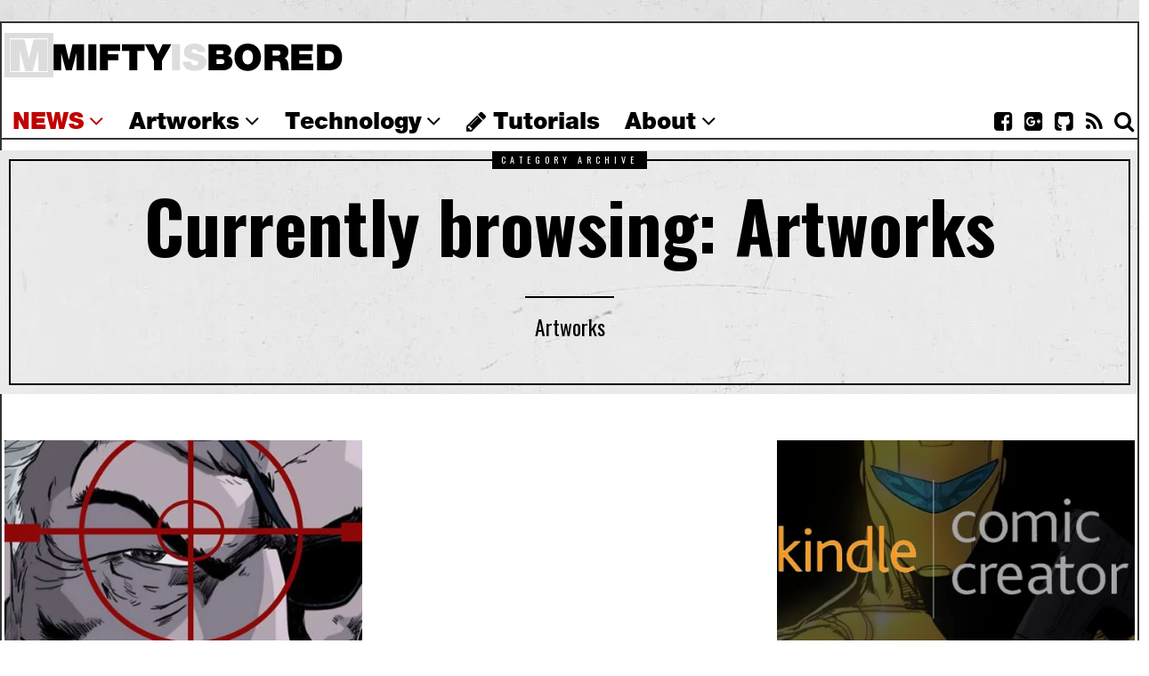

--- FILE ---
content_type: text/html; charset=UTF-8
request_url: https://miftyisbored.com/category/artworks/
body_size: 14413
content:
<!DOCTYPE html>
<html lang="en-US">
   <head>
      <meta charset="UTF-8">
      <meta name="viewport" content="width=device-width, initial-scale=1.0">
      <link rel="profile" href="https://gmpg.org/xfn/11">
      <link rel="pingback" href="https://miftyisbored.com/xmlrpc.php" />
      <!--[if lt IE 9]>
      <script src="js/html5.js"></script>
      <![endif]-->
      <script>(function(){document.documentElement.className='js'})();</script>
      <title>Artworks Archives - Mifty is Bored</title>
      <!-- HEAD START -->
      <meta name='robots' content='index, follow, max-image-preview:large, max-snippet:-1, max-video-preview:-1' />
	<style>img:is([sizes="auto" i], [sizes^="auto," i]) { contain-intrinsic-size: 3000px 1500px }</style>
	
	<!-- This site is optimized with the Yoast SEO plugin v25.8 - https://yoast.com/wordpress/plugins/seo/ -->
	<title>Artworks Archives - Mifty is Bored</title>
	<link rel="canonical" href="https://miftyisbored.com/category/artworks/" />
	<link rel="next" href="https://miftyisbored.com/category/artworks/page/2/" />
	<meta property="og:locale" content="en_US" />
	<meta property="og:type" content="article" />
	<meta property="og:title" content="Artworks Archives - Mifty is Bored" />
	<meta property="og:description" content="Artworks" />
	<meta property="og:url" content="https://miftyisbored.com/category/artworks/" />
	<meta property="og:site_name" content="Mifty is Bored" />
	<script type="application/ld+json" class="yoast-schema-graph">{"@context":"https://schema.org","@graph":[{"@type":"CollectionPage","@id":"https://miftyisbored.com/category/artworks/","url":"https://miftyisbored.com/category/artworks/","name":"Artworks Archives - Mifty is Bored","isPartOf":{"@id":"https://miftyisbored.com/#website"},"primaryImageOfPage":{"@id":"https://miftyisbored.com/category/artworks/#primaryimage"},"image":{"@id":"https://miftyisbored.com/category/artworks/#primaryimage"},"thumbnailUrl":"https://miftyisbored.com/wp-content/uploads/nick-fury-rogue-agent-series-cover-art-preview.jpg","breadcrumb":{"@id":"https://miftyisbored.com/category/artworks/#breadcrumb"},"inLanguage":"en-US"},{"@type":"ImageObject","inLanguage":"en-US","@id":"https://miftyisbored.com/category/artworks/#primaryimage","url":"https://miftyisbored.com/wp-content/uploads/nick-fury-rogue-agent-series-cover-art-preview.jpg","contentUrl":"https://miftyisbored.com/wp-content/uploads/nick-fury-rogue-agent-series-cover-art-preview.jpg","width":900,"height":450},{"@type":"BreadcrumbList","@id":"https://miftyisbored.com/category/artworks/#breadcrumb","itemListElement":[{"@type":"ListItem","position":1,"name":"Home","item":"https://miftyisbored.com/"},{"@type":"ListItem","position":2,"name":"Artworks"}]},{"@type":"WebSite","@id":"https://miftyisbored.com/#website","url":"https://miftyisbored.com/","name":"Mifty is Bored","description":"An Awesome page of Awesomeness","potentialAction":[{"@type":"SearchAction","target":{"@type":"EntryPoint","urlTemplate":"https://miftyisbored.com/?s={search_term_string}"},"query-input":{"@type":"PropertyValueSpecification","valueRequired":true,"valueName":"search_term_string"}}],"inLanguage":"en-US"}]}</script>
	<!-- / Yoast SEO plugin. -->


<link rel="alternate" type="application/rss+xml" title="Mifty is Bored &raquo; Artworks Category Feed" href="https://miftyisbored.com/category/artworks/feed/" />
<script type="text/javascript">
/* <![CDATA[ */
window._wpemojiSettings = {"baseUrl":"https:\/\/s.w.org\/images\/core\/emoji\/16.0.1\/72x72\/","ext":".png","svgUrl":"https:\/\/s.w.org\/images\/core\/emoji\/16.0.1\/svg\/","svgExt":".svg","source":{"concatemoji":"https:\/\/miftyisbored.com\/wp-includes\/js\/wp-emoji-release.min.js?ver=6.8.3"}};
/*! This file is auto-generated */
!function(s,n){var o,i,e;function c(e){try{var t={supportTests:e,timestamp:(new Date).valueOf()};sessionStorage.setItem(o,JSON.stringify(t))}catch(e){}}function p(e,t,n){e.clearRect(0,0,e.canvas.width,e.canvas.height),e.fillText(t,0,0);var t=new Uint32Array(e.getImageData(0,0,e.canvas.width,e.canvas.height).data),a=(e.clearRect(0,0,e.canvas.width,e.canvas.height),e.fillText(n,0,0),new Uint32Array(e.getImageData(0,0,e.canvas.width,e.canvas.height).data));return t.every(function(e,t){return e===a[t]})}function u(e,t){e.clearRect(0,0,e.canvas.width,e.canvas.height),e.fillText(t,0,0);for(var n=e.getImageData(16,16,1,1),a=0;a<n.data.length;a++)if(0!==n.data[a])return!1;return!0}function f(e,t,n,a){switch(t){case"flag":return n(e,"\ud83c\udff3\ufe0f\u200d\u26a7\ufe0f","\ud83c\udff3\ufe0f\u200b\u26a7\ufe0f")?!1:!n(e,"\ud83c\udde8\ud83c\uddf6","\ud83c\udde8\u200b\ud83c\uddf6")&&!n(e,"\ud83c\udff4\udb40\udc67\udb40\udc62\udb40\udc65\udb40\udc6e\udb40\udc67\udb40\udc7f","\ud83c\udff4\u200b\udb40\udc67\u200b\udb40\udc62\u200b\udb40\udc65\u200b\udb40\udc6e\u200b\udb40\udc67\u200b\udb40\udc7f");case"emoji":return!a(e,"\ud83e\udedf")}return!1}function g(e,t,n,a){var r="undefined"!=typeof WorkerGlobalScope&&self instanceof WorkerGlobalScope?new OffscreenCanvas(300,150):s.createElement("canvas"),o=r.getContext("2d",{willReadFrequently:!0}),i=(o.textBaseline="top",o.font="600 32px Arial",{});return e.forEach(function(e){i[e]=t(o,e,n,a)}),i}function t(e){var t=s.createElement("script");t.src=e,t.defer=!0,s.head.appendChild(t)}"undefined"!=typeof Promise&&(o="wpEmojiSettingsSupports",i=["flag","emoji"],n.supports={everything:!0,everythingExceptFlag:!0},e=new Promise(function(e){s.addEventListener("DOMContentLoaded",e,{once:!0})}),new Promise(function(t){var n=function(){try{var e=JSON.parse(sessionStorage.getItem(o));if("object"==typeof e&&"number"==typeof e.timestamp&&(new Date).valueOf()<e.timestamp+604800&&"object"==typeof e.supportTests)return e.supportTests}catch(e){}return null}();if(!n){if("undefined"!=typeof Worker&&"undefined"!=typeof OffscreenCanvas&&"undefined"!=typeof URL&&URL.createObjectURL&&"undefined"!=typeof Blob)try{var e="postMessage("+g.toString()+"("+[JSON.stringify(i),f.toString(),p.toString(),u.toString()].join(",")+"));",a=new Blob([e],{type:"text/javascript"}),r=new Worker(URL.createObjectURL(a),{name:"wpTestEmojiSupports"});return void(r.onmessage=function(e){c(n=e.data),r.terminate(),t(n)})}catch(e){}c(n=g(i,f,p,u))}t(n)}).then(function(e){for(var t in e)n.supports[t]=e[t],n.supports.everything=n.supports.everything&&n.supports[t],"flag"!==t&&(n.supports.everythingExceptFlag=n.supports.everythingExceptFlag&&n.supports[t]);n.supports.everythingExceptFlag=n.supports.everythingExceptFlag&&!n.supports.flag,n.DOMReady=!1,n.readyCallback=function(){n.DOMReady=!0}}).then(function(){return e}).then(function(){var e;n.supports.everything||(n.readyCallback(),(e=n.source||{}).concatemoji?t(e.concatemoji):e.wpemoji&&e.twemoji&&(t(e.twemoji),t(e.wpemoji)))}))}((window,document),window._wpemojiSettings);
/* ]]> */
</script>
<style id='wp-emoji-styles-inline-css' type='text/css'>

	img.wp-smiley, img.emoji {
		display: inline !important;
		border: none !important;
		box-shadow: none !important;
		height: 1em !important;
		width: 1em !important;
		margin: 0 0.07em !important;
		vertical-align: -0.1em !important;
		background: none !important;
		padding: 0 !important;
	}
</style>
<link rel='stylesheet' id='wp-block-library-css' href='https://miftyisbored.com/wp-includes/css/dist/block-library/style.min.css?ver=6.8.3' type='text/css' media='all' />
<style id='classic-theme-styles-inline-css' type='text/css'>
/*! This file is auto-generated */
.wp-block-button__link{color:#fff;background-color:#32373c;border-radius:9999px;box-shadow:none;text-decoration:none;padding:calc(.667em + 2px) calc(1.333em + 2px);font-size:1.125em}.wp-block-file__button{background:#32373c;color:#fff;text-decoration:none}
</style>
<style id='global-styles-inline-css' type='text/css'>
:root{--wp--preset--aspect-ratio--square: 1;--wp--preset--aspect-ratio--4-3: 4/3;--wp--preset--aspect-ratio--3-4: 3/4;--wp--preset--aspect-ratio--3-2: 3/2;--wp--preset--aspect-ratio--2-3: 2/3;--wp--preset--aspect-ratio--16-9: 16/9;--wp--preset--aspect-ratio--9-16: 9/16;--wp--preset--color--black: #000000;--wp--preset--color--cyan-bluish-gray: #abb8c3;--wp--preset--color--white: #ffffff;--wp--preset--color--pale-pink: #f78da7;--wp--preset--color--vivid-red: #cf2e2e;--wp--preset--color--luminous-vivid-orange: #ff6900;--wp--preset--color--luminous-vivid-amber: #fcb900;--wp--preset--color--light-green-cyan: #7bdcb5;--wp--preset--color--vivid-green-cyan: #00d084;--wp--preset--color--pale-cyan-blue: #8ed1fc;--wp--preset--color--vivid-cyan-blue: #0693e3;--wp--preset--color--vivid-purple: #9b51e0;--wp--preset--gradient--vivid-cyan-blue-to-vivid-purple: linear-gradient(135deg,rgba(6,147,227,1) 0%,rgb(155,81,224) 100%);--wp--preset--gradient--light-green-cyan-to-vivid-green-cyan: linear-gradient(135deg,rgb(122,220,180) 0%,rgb(0,208,130) 100%);--wp--preset--gradient--luminous-vivid-amber-to-luminous-vivid-orange: linear-gradient(135deg,rgba(252,185,0,1) 0%,rgba(255,105,0,1) 100%);--wp--preset--gradient--luminous-vivid-orange-to-vivid-red: linear-gradient(135deg,rgba(255,105,0,1) 0%,rgb(207,46,46) 100%);--wp--preset--gradient--very-light-gray-to-cyan-bluish-gray: linear-gradient(135deg,rgb(238,238,238) 0%,rgb(169,184,195) 100%);--wp--preset--gradient--cool-to-warm-spectrum: linear-gradient(135deg,rgb(74,234,220) 0%,rgb(151,120,209) 20%,rgb(207,42,186) 40%,rgb(238,44,130) 60%,rgb(251,105,98) 80%,rgb(254,248,76) 100%);--wp--preset--gradient--blush-light-purple: linear-gradient(135deg,rgb(255,206,236) 0%,rgb(152,150,240) 100%);--wp--preset--gradient--blush-bordeaux: linear-gradient(135deg,rgb(254,205,165) 0%,rgb(254,45,45) 50%,rgb(107,0,62) 100%);--wp--preset--gradient--luminous-dusk: linear-gradient(135deg,rgb(255,203,112) 0%,rgb(199,81,192) 50%,rgb(65,88,208) 100%);--wp--preset--gradient--pale-ocean: linear-gradient(135deg,rgb(255,245,203) 0%,rgb(182,227,212) 50%,rgb(51,167,181) 100%);--wp--preset--gradient--electric-grass: linear-gradient(135deg,rgb(202,248,128) 0%,rgb(113,206,126) 100%);--wp--preset--gradient--midnight: linear-gradient(135deg,rgb(2,3,129) 0%,rgb(40,116,252) 100%);--wp--preset--font-size--small: 13px;--wp--preset--font-size--medium: 20px;--wp--preset--font-size--large: 36px;--wp--preset--font-size--x-large: 42px;--wp--preset--spacing--20: 0.44rem;--wp--preset--spacing--30: 0.67rem;--wp--preset--spacing--40: 1rem;--wp--preset--spacing--50: 1.5rem;--wp--preset--spacing--60: 2.25rem;--wp--preset--spacing--70: 3.38rem;--wp--preset--spacing--80: 5.06rem;--wp--preset--shadow--natural: 6px 6px 9px rgba(0, 0, 0, 0.2);--wp--preset--shadow--deep: 12px 12px 50px rgba(0, 0, 0, 0.4);--wp--preset--shadow--sharp: 6px 6px 0px rgba(0, 0, 0, 0.2);--wp--preset--shadow--outlined: 6px 6px 0px -3px rgba(255, 255, 255, 1), 6px 6px rgba(0, 0, 0, 1);--wp--preset--shadow--crisp: 6px 6px 0px rgba(0, 0, 0, 1);}:where(.is-layout-flex){gap: 0.5em;}:where(.is-layout-grid){gap: 0.5em;}body .is-layout-flex{display: flex;}.is-layout-flex{flex-wrap: wrap;align-items: center;}.is-layout-flex > :is(*, div){margin: 0;}body .is-layout-grid{display: grid;}.is-layout-grid > :is(*, div){margin: 0;}:where(.wp-block-columns.is-layout-flex){gap: 2em;}:where(.wp-block-columns.is-layout-grid){gap: 2em;}:where(.wp-block-post-template.is-layout-flex){gap: 1.25em;}:where(.wp-block-post-template.is-layout-grid){gap: 1.25em;}.has-black-color{color: var(--wp--preset--color--black) !important;}.has-cyan-bluish-gray-color{color: var(--wp--preset--color--cyan-bluish-gray) !important;}.has-white-color{color: var(--wp--preset--color--white) !important;}.has-pale-pink-color{color: var(--wp--preset--color--pale-pink) !important;}.has-vivid-red-color{color: var(--wp--preset--color--vivid-red) !important;}.has-luminous-vivid-orange-color{color: var(--wp--preset--color--luminous-vivid-orange) !important;}.has-luminous-vivid-amber-color{color: var(--wp--preset--color--luminous-vivid-amber) !important;}.has-light-green-cyan-color{color: var(--wp--preset--color--light-green-cyan) !important;}.has-vivid-green-cyan-color{color: var(--wp--preset--color--vivid-green-cyan) !important;}.has-pale-cyan-blue-color{color: var(--wp--preset--color--pale-cyan-blue) !important;}.has-vivid-cyan-blue-color{color: var(--wp--preset--color--vivid-cyan-blue) !important;}.has-vivid-purple-color{color: var(--wp--preset--color--vivid-purple) !important;}.has-black-background-color{background-color: var(--wp--preset--color--black) !important;}.has-cyan-bluish-gray-background-color{background-color: var(--wp--preset--color--cyan-bluish-gray) !important;}.has-white-background-color{background-color: var(--wp--preset--color--white) !important;}.has-pale-pink-background-color{background-color: var(--wp--preset--color--pale-pink) !important;}.has-vivid-red-background-color{background-color: var(--wp--preset--color--vivid-red) !important;}.has-luminous-vivid-orange-background-color{background-color: var(--wp--preset--color--luminous-vivid-orange) !important;}.has-luminous-vivid-amber-background-color{background-color: var(--wp--preset--color--luminous-vivid-amber) !important;}.has-light-green-cyan-background-color{background-color: var(--wp--preset--color--light-green-cyan) !important;}.has-vivid-green-cyan-background-color{background-color: var(--wp--preset--color--vivid-green-cyan) !important;}.has-pale-cyan-blue-background-color{background-color: var(--wp--preset--color--pale-cyan-blue) !important;}.has-vivid-cyan-blue-background-color{background-color: var(--wp--preset--color--vivid-cyan-blue) !important;}.has-vivid-purple-background-color{background-color: var(--wp--preset--color--vivid-purple) !important;}.has-black-border-color{border-color: var(--wp--preset--color--black) !important;}.has-cyan-bluish-gray-border-color{border-color: var(--wp--preset--color--cyan-bluish-gray) !important;}.has-white-border-color{border-color: var(--wp--preset--color--white) !important;}.has-pale-pink-border-color{border-color: var(--wp--preset--color--pale-pink) !important;}.has-vivid-red-border-color{border-color: var(--wp--preset--color--vivid-red) !important;}.has-luminous-vivid-orange-border-color{border-color: var(--wp--preset--color--luminous-vivid-orange) !important;}.has-luminous-vivid-amber-border-color{border-color: var(--wp--preset--color--luminous-vivid-amber) !important;}.has-light-green-cyan-border-color{border-color: var(--wp--preset--color--light-green-cyan) !important;}.has-vivid-green-cyan-border-color{border-color: var(--wp--preset--color--vivid-green-cyan) !important;}.has-pale-cyan-blue-border-color{border-color: var(--wp--preset--color--pale-cyan-blue) !important;}.has-vivid-cyan-blue-border-color{border-color: var(--wp--preset--color--vivid-cyan-blue) !important;}.has-vivid-purple-border-color{border-color: var(--wp--preset--color--vivid-purple) !important;}.has-vivid-cyan-blue-to-vivid-purple-gradient-background{background: var(--wp--preset--gradient--vivid-cyan-blue-to-vivid-purple) !important;}.has-light-green-cyan-to-vivid-green-cyan-gradient-background{background: var(--wp--preset--gradient--light-green-cyan-to-vivid-green-cyan) !important;}.has-luminous-vivid-amber-to-luminous-vivid-orange-gradient-background{background: var(--wp--preset--gradient--luminous-vivid-amber-to-luminous-vivid-orange) !important;}.has-luminous-vivid-orange-to-vivid-red-gradient-background{background: var(--wp--preset--gradient--luminous-vivid-orange-to-vivid-red) !important;}.has-very-light-gray-to-cyan-bluish-gray-gradient-background{background: var(--wp--preset--gradient--very-light-gray-to-cyan-bluish-gray) !important;}.has-cool-to-warm-spectrum-gradient-background{background: var(--wp--preset--gradient--cool-to-warm-spectrum) !important;}.has-blush-light-purple-gradient-background{background: var(--wp--preset--gradient--blush-light-purple) !important;}.has-blush-bordeaux-gradient-background{background: var(--wp--preset--gradient--blush-bordeaux) !important;}.has-luminous-dusk-gradient-background{background: var(--wp--preset--gradient--luminous-dusk) !important;}.has-pale-ocean-gradient-background{background: var(--wp--preset--gradient--pale-ocean) !important;}.has-electric-grass-gradient-background{background: var(--wp--preset--gradient--electric-grass) !important;}.has-midnight-gradient-background{background: var(--wp--preset--gradient--midnight) !important;}.has-small-font-size{font-size: var(--wp--preset--font-size--small) !important;}.has-medium-font-size{font-size: var(--wp--preset--font-size--medium) !important;}.has-large-font-size{font-size: var(--wp--preset--font-size--large) !important;}.has-x-large-font-size{font-size: var(--wp--preset--font-size--x-large) !important;}
:where(.wp-block-post-template.is-layout-flex){gap: 1.25em;}:where(.wp-block-post-template.is-layout-grid){gap: 1.25em;}
:where(.wp-block-columns.is-layout-flex){gap: 2em;}:where(.wp-block-columns.is-layout-grid){gap: 2em;}
:root :where(.wp-block-pullquote){font-size: 1.5em;line-height: 1.6;}
</style>
<link rel='stylesheet' id='contact-form-7-css' href='https://miftyisbored.com/wp-content/plugins/contact-form-7/includes/css/styles.css?ver=6.1.1' type='text/css' media='all' />
<link rel='stylesheet' id='ye_dynamic-css' href='https://miftyisbored.com/wp-content/plugins/youtube-embed/css/main.min.css?ver=5.4' type='text/css' media='all' />
<script type="text/javascript" src="https://miftyisbored.com/wp-includes/js/jquery/jquery.min.js?ver=3.7.1" id="jquery-core-js"></script>
<script type="text/javascript" src="https://miftyisbored.com/wp-includes/js/jquery/jquery-migrate.min.js?ver=3.4.1" id="jquery-migrate-js"></script>
<link rel="https://api.w.org/" href="https://miftyisbored.com/wp-json/" /><link rel="alternate" title="JSON" type="application/json" href="https://miftyisbored.com/wp-json/wp/v2/categories/3" /><link rel="EditURI" type="application/rsd+xml" title="RSD" href="https://miftyisbored.com/xmlrpc.php?rsd" />
<meta name="generator" content="WordPress 6.8.3" />
		<script type="text/javascript" async defer data-pin-color="red"  data-pin-hover="true"
			src="https://miftyisbored.com/wp-content/plugins/pinterest-pin-it-button-on-image-hover-and-post/js/pinit.js"></script>
		      <!-- HEAD END -->
      <link rel='stylesheet' id='font-awesome-css'  href='https://miftyisbored.com/wp-content/themes/MiB_V2/framework/font-awesome/css/font-awesome.min.css?ver=4.3' type='text/css' media='all' />
      <link rel='stylesheet' id='style-css'  href='https://miftyisbored.com/wp-content/themes/MiB_V2/style.css' type='text/css' media='all' />
      <link rel='stylesheet' id='wi-responsive-css'  href='https://miftyisbored.com/wp-content/themes/MiB_V2/css/responsive.css' type='text/css' media='all' />
      <link rel='stylesheet' id='general-style-css'  href='https://miftyisbored.com/wp-content/themes/MiB_V2/css/styles.css?ver=4.4.1' type='text/css' media='all' />
      <link href='https://fonts.googleapis.com/css?family=Merriweather:100,200,300,400,500,600,700,900&subset=latin,latin-ext' rel='stylesheet' type='text/css'>
      <link href='https://fonts.googleapis.com/css?family=Oswald:100,200,300,400,500,600,700,900&subset=latin,latin-ext' rel='stylesheet' type='text/css'>
	  <link rel="stylesheet" type="text/css" href="https://miftyisbored.com/wp-content/themes/MiB_V2/css/awesome-chart.css">
	  
	  <link rel="shortcut icon" href="https://miftyisbored.com/wp-content/themes/MiB_V2/images/favicon.ico">
	  
	<!-- analytics start -->
	<!-- Google tag (gtag.js) -->
	<script async src="https://www.googletagmanager.com/gtag/js?id=G-FN662MC3BB"></script>
	<script>
	  window.dataLayer = window.dataLayer || [];
	  function gtag(){dataLayer.push(arguments);}
	  gtag('js', new Date());

	  gtag('config', 'G-FN662MC3BB');
	</script>
	<!-- end analytics -->
	  

<!-- page-level ads start -->
<script async src="//pagead2.googlesyndication.com/pagead/js/adsbygoogle.js"></script>
<script>
  (adsbygoogle = window.adsbygoogle || []).push({
    google_ad_client: "ca-pub-9232413282463697",
    enable_page_level_ads: true
  });
</script>
<!-- end page-level ads  -->


   </head>
      <body class="home blog no-sidebar disable-hand-lines submenu-dark">
   	<div id="fb-root"></div>
	<script>(function(d, s, id) {
  var js, fjs = d.getElementsByTagName(s)[0];
  if (d.getElementById(id)) return;
  js = d.createElement(s); js.id = id;
  js.src = "//connect.facebook.net/en_US/all.js#xfbml=1&appId=265095253617651";
  fjs.parentNode.insertBefore(js, fjs);
}(document, 'script', 'facebook-jssdk'));</script>
      <div id="wi-all">
         <div id="wi-wrapper">
            <header id="wi-header" class="wi-header">
               <div class="container">
                  <div class="header-search" id="header-search">
                     <form role="search" method="get" action="https://miftyisbored.com">
                        <input type="text" name="s" class="s" value="" placeholder="Type & hit enter..." />
                        <button class="submit" role="button" title="Go"><span>Go</span></button>
                     </form>
                  </div>
                  <!-- .header-search -->
                  <div id="logo-area">
                     <div id="wi-logo">
                        <h2>
                           <a href="https://miftyisbored.com" rel="home" class="brand">
                           <img src="https://miftyisbored.com/wp-content/themes/MiB_V2/images/logo.png" alt="Mifty is Bored" data-retina="https://miftyisbored.com/wp-content/themes/MiB_V2/images/logo@2x.png" />
                           </a>
						</h2>
                     </div>
                     <!-- #wi-logo -->
                  </div>
                  <!-- #logo-area -->
                  <div class="clearfix"></div>
               </div>
               <!-- .container -->
            </header>
            <!-- #wi-header -->
            <div id="topbar-wrapper">
               <div class="wi-topbar" id="wi-topbar">
                  <div class="container">
                     <div class="topbar-inner">
                        <a class="toggle-menu" id="toggle-menu"><i class="fa fa-align-justify"></i> <span>Main Menu</span></a>
                        <nav id="wi-mainnav" class="navigation-ele wi-mainnav" role="navigation">
                           <div class="menu">
                              <ul id="menu-primary-menu" class="menu">
                                 <li id="menu-item-79" class="menu-item menu-item-type-custom menu-item-object-custom menu-item-home menu-item-has-children">
                                    <a href="https://miftyisbored.com/category/news-rants/"><span>NEWS</span></a>
                                    <ul class="sub-menu">
                                       <li id="menu-item-138" class="menu-item menu-item-type-custom menu-item-object-custom"><a href="https://miftyisbored.com/category/news-rants/"><span>News & Rants</span></a></li>
									   <li id="menu-item-138" class="menu-item menu-item-type-custom menu-item-object-custom"><a href="https://miftyisbored.com/category/all-thats-awesome/"><span>All Things Awesome</span></a></li>
									   <li id="menu-item-138" class="menu-item menu-item-type-custom menu-item-object-custom"><a href="https://miftyisbored.com/category/entertainment/"><span>Entertainment</span></a></li>
										<li id="menu-item-138" class="menu-item menu-item-type-custom menu-item-object-custom"><a href="https://miftyisbored.com/category/entertainment/comic-books/"><span>Comic Books</span></a></li>
									   <li id="menu-item-138" class="menu-item menu-item-type-custom menu-item-object-custom"><a href="https://miftyisbored.com/category/entertainment/movies/"><span>Movies</span></a></li>
									   <li id="menu-item-138" class="menu-item menu-item-type-custom menu-item-object-custom"><a href="https://miftyisbored.com/category/entertainment/television/"><span>Television</span></a></li>
									   <li id="menu-item-138" class="menu-item menu-item-type-custom menu-item-object-custom"><a href="https://miftyisbored.com/category/entertainment/video-games/"><span>Video Games</span></a></li>
									   <li id="menu-item-138" class="menu-item menu-item-type-custom menu-item-object-custom"><a href="https://miftyisbored.com/category/entertainment/sports/"><span>Sports</span></a></li>
									   <li id="menu-item-138" class="menu-item menu-item-type-custom menu-item-object-custom"><a href="https://miftyisbored.com/category/entertainment/music/"><span>Music</span></a></li>
									   <li id="menu-item-138" class="menu-item menu-item-type-custom menu-item-object-custom"><a href="https://miftyisbored.com/category/entertainment/action-figures/"><span>Action Figures</span></a></li>
									   <li id="menu-item-81" class="menu-item menu-item-type-post_type menu-item-object-page"><a href="https://miftyisbored.com/category/inspirations/"><span>Inspirations</span></a></li>
                                       <li id="menu-item-81" class="menu-item menu-item-type-post_type menu-item-object-page"><a href="https://miftyisbored.com/category/free-stuff/"><span>Free Stuff</span></a></li>
                                    </ul>
                                 </li>
                                 <li id="menu-item-92" class="menu-item menu-item-type-custom menu-item-object-custom menu-item-has-children">
                                    <a href="https://miftyisbored.com/category/artworks/"><span>Artworks</span></a>
                                    <ul class="sub-menu">
                                       <li id="menu-item-80" class="menu-item menu-item-type-post_type menu-item-object-page"><a href="https://miftyisbored.com/category/artworks/completed-works/"><span>Completed Artworks</span></a></li>
                                       <li id="menu-item-81" class="menu-item menu-item-type-post_type menu-item-object-page"><a href="https://miftyisbored.com/category/artworks/sketches/"><span>Sketches</span></a></li>
                                    </ul>
                                 </li>
                                 <li id="menu-item-95" class="menu-item menu-item-type-custom menu-item-object-custom menu-item-has-children">
                                    <a href="#"><span>Technology</span></a>
                                    <ul class="sub-menu">
                                       <li id="menu-item-214" class="menu-item menu-item-type-custom menu-item-object-custom menu-item-has-children">
                                          <a href="https://miftyisbored.com/category/software-development/"><span>Software Development</span></a>
                                          <ul class="sub-menu">
                                             <li id="menu-item-215" class="menu-item menu-item-type-custom menu-item-object-custom"><a href="https://miftyisbored.com/category/software-development/java/"><span>JAVA</span></a></li>
											 <li id="menu-item-217" class="menu-item menu-item-type-custom menu-item-object-custom"><a href="https://miftyisbored.com/category/web-development/php/"><span>PHP</span></a></li>
											 <li id="menu-item-217" class="menu-item menu-item-type-custom menu-item-object-custom"><a href="https://miftyisbored.com/category/android-arena/"><span>ANDROID</span></a></li>
											 
                                          </ul>
                                       </li>
									   <li id="menu-item-214" class="menu-item menu-item-type-custom menu-item-object-custom menu-item-has-children">
                                          <a href="https://miftyisbored.com/category/web-development/"><span>Web Development</span></a>
                                          <ul class="sub-menu">
                                             <li id="menu-item-215" class="menu-item menu-item-type-custom menu-item-object-custom"><a href="https://miftyisbored.com/category/web-development/ajax/"><span>AJAX</span></a></li>
                                             <li id="menu-item-217" class="menu-item menu-item-type-custom menu-item-object-custom"><a href="https://miftyisbored.com/category/web-development/html-css/"><span>HTML/CSS</span></a></li>
											 <li id="menu-item-217" class="menu-item menu-item-type-custom menu-item-object-custom"><a href="https://miftyisbored.com/category/web-development/jquery-javascript/"><span>Javascript/JQuery</span></a></li>
											 <li id="menu-item-217" class="menu-item menu-item-type-custom menu-item-object-custom"><a href="https://miftyisbored.com/category/web-development/php/"><span>PHP</span></a></li>
                                          </ul>
                                       </li>
                                       <li id="menu-item-101" class="menu-item menu-item-type-custom menu-item-object-custom"><a href="https://miftyisbored.com/category/web-development/cakephp/"><span>CakePHP</span></a></li>
									   <li id="menu-item-214" class="menu-item menu-item-type-custom menu-item-object-custom menu-item-has-children">
                                          <a href="https://miftyisbored.com/category/google/"><span>Google</span></a>
                                          <ul class="sub-menu">
                                             <li id="menu-item-215" class="menu-item menu-item-type-custom menu-item-object-custom"><a href="https://miftyisbored.com/category/google/google-maps/"><span>Google Maps</span></a></li>                                            
                                          </ul>
                                       </li>
									   <li id="menu-item-101" class="menu-item menu-item-type-custom menu-item-object-custom"><a href="https://miftyisbored.com/category/web-development/laravel/"><span>Laravel</span></a></li>
									   <li id="menu-item-101" class="menu-item menu-item-type-custom menu-item-object-custom"><a href="https://miftyisbored.com/category/web-development/wordpress/"><span>WordPress</span></a></li>
                                    </ul>
                                 </li>
								 <li id="menu-item-93" class="menu-item menu-item-type-taxonomy menu-item-object-category">
                                    <a href="https://miftyisbored.com/category/tutorials-samples/"><i class="fa fa-pencil"></i><span>Tutorials</span></a></a>
                                 </li>
                                 <li id="menu-item-92" class="menu-item menu-item-type-custom menu-item-object-custom menu-item-has-children">
                                    <a href="https://miftyisbored.com/about/"><span>About</span></a>
                                    <ul class="sub-menu">
                                       <li id="menu-item-80" class="menu-item menu-item-type-post_type menu-item-object-page"><a href="https://miftyisbored.com/about/"><span>About me</span></a></li>
                                       <li id="menu-item-81" class="menu-item menu-item-type-post_type menu-item-object-page"><a href="https://miftyisbored.com/contact/"><span>Contact me</span></a></li>
									   <li id="menu-item-214" class="menu-item menu-item-type-custom menu-item-object-custom menu-item-has-children">
                                          <a href="https://miftyisbored.com/category/my-creations/"><span>My Creations</span></a>
                                          <ul class="sub-menu">
                                             <li id="menu-item-215" class="menu-item menu-item-type-custom menu-item-object-custom"><a href="https://miftyisbored.com/category/my-creations/my-softwares/"><span>Softwares</span></a></li>
											 <li id="menu-item-217" class="menu-item menu-item-type-custom menu-item-object-custom"><a href="https://miftyisbored.com/category/my-creations/my-websites/"><span>Websites</span></a></li>
											 <li id="menu-item-217" class="menu-item menu-item-type-custom menu-item-object-custom"><a href="https://miftyisbored.com/category/my-creations/my-illustrations/"><span>Illustrations</span></a></li>
											 <li id="menu-item-217" class="menu-item menu-item-type-custom menu-item-object-custom"><a href="https://miftyisbored.com/category/my-creations/my-apps/"><span>Apps</span></a></li>
											 <li id="menu-item-218" class="menu-item menu-item-type-custom menu-item-object-custom"><a href="https://miftyisbored.com/category/my-creations/my-social-pages/"><span>Social Pages</span></a></li>
                                             <li id="menu-item-216" class="menu-item menu-item-type-custom menu-item-object-custom"><a href="https://miftyisbored.com/category/my-creations/my-webcomics/"><span>Webcomics</span></a></li>                                             
                                          </ul>
                                       </li>
                                    </ul>
                                 </li>
                              </ul>
                           </div>
                        </nav>
                        <!-- #wi-mainnav -->
                        <div id="header-social" class="social-list">
                           <ul>
                              <li class="li-facebook-square"><a href="https://www.facebook.com/MiftyIsBored/" target="_blank" rel="alternate" title="Facebook"><i class="fa fa-facebook-square"></i> <span>Facebook</span></a></li>
							  <li class="li-google-plus-square"><a href="https://plus.google.com/100259526922889769032" target="_blank" rel="alternate" title="Google+"><i class="fa fa-google-plus-square"></i> <span>Google+</span></a></li>
                              <li class="li-github-square"><a href="https://github.com/Mifty" target="_blank" rel="alternate" title="Github"><i class="fa fa-github-square"></i> <span>Github</span></a></li>
							  <li class="li-rss"><a href="https://miftyisbored.com/feed/" target="_blank" rel="alternate" title="Feed"><i class="fa fa-rss"></i> <span>Feed</span></a></li>
                              <li class="li-search"><a><i class="fa fa-search"></i> <span>Search</span></a></li>
                           </ul>
                        </div>
                        <!-- #header-social -->
                     </div>
                     <!-- .topbar-inner -->
                  </div>
                  <!-- .container -->
               </div>
               <!-- #wi-topbar -->
            </div>
            <!-- #topbar-wrapper -->
            <div id="wi-main">
               <div class="container">
<div id="titlebar">
	<div class="container">
	
		<div class="title-area">
			<span class="title-label"><span>Category Archive</span></span>
			<h1 class="archive-title"><span>Currently browsing: Artworks </span></h1>
			<h2 class="page-subtitle"><p>Artworks</p>
 </h2>
		</div><!-- .title-area -->
	
	</div><!-- .container -->
</div>
<div class="container" >

    <div class="content" >

        <div class="main-stream" id="main-stream" >

            <main class="content-area" id="primary" role="main" >

                <div class="theiaStickySidebar" >
													<div class="blog-container">

						<div class="wi-blog blog-grid column-3">
					<article id="post-2689" class="post-grid post-2689 post type-post status-publish format-standard has-post-thumbnail hentry category-sketches tag-marvel-comics tag-nick-fury"><div class="grid-inner">

            <figure class="grid-thumbnail">
            <a href="https://miftyisbored.com/random-nick-fury-artwork/">                <img width="480" height="384" src="https://miftyisbored.com/wp-content/uploads/nick-fury-rogue-agent-series-cover-art-preview-480x384.jpg" class="attachment-thumbnail-medium size-thumbnail-medium wp-post-image" alt="" decoding="async" fetchpriority="high" />            
                            
            </a>        </figure>
            
    <section class="grid-body">
        
        <div class="post-content">
            
            <header class="grid-header">

                <div class="grid-meta">
                    
                    <span class="grid-date">
                        <time datetime="2021-06-10T20:42:08-04:00" title="June 10, 2021">June 10, 2021</time>
                    </span>

					<span class="grid-cats">
						<a href="https://miftyisbored.com/category/artworks/sketches/" rel="category tag">Sketches</a>					</span><!-- .grid-cats -->

                
                </div><!-- .grid-meta -->
                
                <h2 class="grid-title"><a href="https://miftyisbored.com/random-nick-fury-artwork/">Random Nick Fury Artwork</a></h2>
        
            </header><!-- .grid-header -->
            
                        <div class="grid-content">
                <p> 
                    I usually tend to start projects and move on to other projects quite often. Case in point, this Nick Fury fan comic &hellip;

                    <a href="https://miftyisbored.com/random-nick-fury-artwork/" class="readmore">Keep Reading</a>
                </p>
            </div><!-- .grid-content -->

            <div class="clearfix"></div>
        
        </div><!-- .post-content -->
        
    </section><!-- .grid-body -->
    
    <div class="clearfix"></div>
    
    </div></article><!-- .post-grid -->
<article class="post-grid post type-post format-standard hentry ">
	<div class="grid-inner">
    
    <section class="grid-body">
        
        <div class="ad-content">
            
			<script src="//pagead2.googlesyndication.com/pagead/js/adsbygoogle.js"></script>
			<!-- MiB responsive 300x250 -->
			<ins class="adsbygoogle MiB_responsive_300x250"
				 style="display:block"
				 data-ad-client="ca-pub-9232413282463697"
				 data-ad-slot="4821766446"
				 ></ins>
			<script>
			(adsbygoogle = window.adsbygoogle || []).push({});
			</script>
        
        </div><!-- .post-content -->
        
    </section><!-- .grid-body -->
    
    <div class="clearfix"></div>
    
    </div>
</article><!-- .post-grid -->
<article id="post-2631" class="post-grid post-2631 post type-post status-publish format-standard has-post-thumbnail hentry category-artworks category-completed-works category-tutorials-samples tag-amazon tag-kdp tag-mift"><div class="grid-inner">

            <figure class="grid-thumbnail">
            <a href="https://miftyisbored.com/a-tutorial-on-publishing-a-comic-book-or-graphic-novel-on-amazons-kdp-platform-part-1/">                <img width="480" height="384" src="https://miftyisbored.com/wp-content/uploads/Comic-Creator-splash-screen-2-480x384.png" class="attachment-thumbnail-medium size-thumbnail-medium wp-post-image" alt="" decoding="async" />            
                            
            </a>        </figure>
            
    <section class="grid-body">
        
        <div class="post-content">
            
            <header class="grid-header">

                <div class="grid-meta">
                    
                    <span class="grid-date">
                        <time datetime="2019-03-23T01:26:40-04:00" title="March 23, 2019">March 23, 2019</time>
                    </span>

					<span class="grid-cats">
						<a href="https://miftyisbored.com/category/artworks/" rel="category tag">Artworks</a><span class="sep">/</span><a href="https://miftyisbored.com/category/artworks/completed-works/" rel="category tag">Completed Works</a><span class="sep">/</span><a href="https://miftyisbored.com/category/tutorials-samples/" rel="category tag">Tutorials &amp; Samples</a>					</span><!-- .grid-cats -->

                
                </div><!-- .grid-meta -->
                
                <h2 class="grid-title"><a href="https://miftyisbored.com/a-tutorial-on-publishing-a-comic-book-or-graphic-novel-on-amazons-kdp-platform-part-1/">A tutorial on publishing a comic book or Graphic Novel on Amazon’s KDP Platform (Part 1)</a></h2>
        
            </header><!-- .grid-header -->
            
                        <div class="grid-content">
                <p> 
                    For 2019, I had a goal to self-publish a comic book using Amazon’s KDP platform. Why? Because I wanted to know how &hellip;

                    <a href="https://miftyisbored.com/a-tutorial-on-publishing-a-comic-book-or-graphic-novel-on-amazons-kdp-platform-part-1/" class="readmore">Keep Reading</a>
                </p>
            </div><!-- .grid-content -->

            <div class="clearfix"></div>
        
        </div><!-- .post-content -->
        
    </section><!-- .grid-body -->
    
    <div class="clearfix"></div>
    
    </div></article><!-- .post-grid -->
<article id="post-2583" class="post-grid post-2583 post type-post status-publish format-standard has-post-thumbnail hentry category-artworks category-cartoons tag-nintendo"><div class="grid-inner">

            <figure class="grid-thumbnail">
            <a href="https://miftyisbored.com/020-classically-trained-dancing-nintendo-controller/">                <img width="480" height="384" src="https://miftyisbored.com/wp-content/uploads/020-classically-trained-nintendo-controller-1-480x384.jpg" class="attachment-thumbnail-medium size-thumbnail-medium wp-post-image" alt="" decoding="async" />            
                            
            </a>        </figure>
            
    <section class="grid-body">
        
        <div class="post-content">
            
            <header class="grid-header">

                <div class="grid-meta">
                    
                    <span class="grid-date">
                        <time datetime="2017-06-21T17:09:00-04:00" title="June 21, 2017">June 21, 2017</time>
                    </span>

					<span class="grid-cats">
						<a href="https://miftyisbored.com/category/artworks/" rel="category tag">Artworks</a><span class="sep">/</span><a href="https://miftyisbored.com/category/artworks/cartoons/" rel="category tag">Random Cartoons</a>					</span><!-- .grid-cats -->

                
                </div><!-- .grid-meta -->
                
                <h2 class="grid-title"><a href="https://miftyisbored.com/020-classically-trained-dancing-nintendo-controller/">020 &#8211; Classically Trained Dancing Nintendo Controller</a></h2>
        
            </header><!-- .grid-header -->
            
                        <div class="grid-content">
                <p> 
                    So, after months of slacking off, I&#8217;ve finally created a brand new Miftees cartoon. The reason for the delay is that I&#8217;ve &hellip;

                    <a href="https://miftyisbored.com/020-classically-trained-dancing-nintendo-controller/" class="readmore">Keep Reading</a>
                </p>
            </div><!-- .grid-content -->

            <div class="clearfix"></div>
        
        </div><!-- .post-content -->
        
    </section><!-- .grid-body -->
    
    <div class="clearfix"></div>
    
    </div></article><!-- .post-grid -->
<article id="post-2546" class="post-grid post-2546 post type-post status-publish format-standard has-post-thumbnail hentry category-artworks category-cartoons tag-dc-comics tag-justice-league tag-superman tag-the-flash"><div class="grid-inner">

            <figure class="grid-thumbnail">
            <a href="https://miftyisbored.com/019-superman-jerk/">                <img width="480" height="384" src="https://miftyisbored.com/wp-content/uploads/019-superman-is-a-jerk-480x384.jpg" class="attachment-thumbnail-medium size-thumbnail-medium wp-post-image" alt="" decoding="async" loading="lazy" />            
                            
            </a>        </figure>
            
    <section class="grid-body">
        
        <div class="post-content">
            
            <header class="grid-header">

                <div class="grid-meta">
                    
                    <span class="grid-date">
                        <time datetime="2016-12-23T16:06:09-05:00" title="December 23, 2016">December 23, 2016</time>
                    </span>

					<span class="grid-cats">
						<a href="https://miftyisbored.com/category/artworks/" rel="category tag">Artworks</a><span class="sep">/</span><a href="https://miftyisbored.com/category/artworks/cartoons/" rel="category tag">Random Cartoons</a>					</span><!-- .grid-cats -->

                
                </div><!-- .grid-meta -->
                
                <h2 class="grid-title"><a href="https://miftyisbored.com/019-superman-jerk/">019 &#8211; Superman is a Jerk!</a></h2>
        
            </header><!-- .grid-header -->
            
                        <div class="grid-content">
                <p> 
                    I&#8217;ve never really liked superman as a comic book character. The problem with superman is that he has no weaknesses, so its &hellip;

                    <a href="https://miftyisbored.com/019-superman-jerk/" class="readmore">Keep Reading</a>
                </p>
            </div><!-- .grid-content -->

            <div class="clearfix"></div>
        
        </div><!-- .post-content -->
        
    </section><!-- .grid-body -->
    
    <div class="clearfix"></div>
    
    </div></article><!-- .post-grid -->
<article class="post-grid post type-post format-standard hentry ">
	<div class="grid-inner">
    
    <section class="grid-body">
        
        <div class="ad-content">
            
			<script src="//pagead2.googlesyndication.com/pagead/js/adsbygoogle.js"></script>
			<!-- MiB responsive 300x250 -->
			<ins class="adsbygoogle MiB_responsive_300x250"
				 style="display:block"
				 data-ad-client="ca-pub-9232413282463697"
				 data-ad-slot="4821766446"
				 ></ins>
			<script>
			(adsbygoogle = window.adsbygoogle || []).push({});
			</script>
        
        </div><!-- .post-content -->
        
    </section><!-- .grid-body -->
    
    <div class="clearfix"></div>
    
    </div>
</article><!-- .post-grid -->
<article id="post-2458" class="post-grid post-2458 post type-post status-publish format-standard has-post-thumbnail hentry category-cartoons tag-avengers tag-dc-comics tag-harley-quinn tag-marvel-comics tag-suicide-squad tag-thor"><div class="grid-inner">

            <figure class="grid-thumbnail">
            <a href="https://miftyisbored.com/018-hammer-time/">                <img width="480" height="384" src="https://miftyisbored.com/wp-content/uploads/018-hammer-time-480x384.jpg" class="attachment-thumbnail-medium size-thumbnail-medium wp-post-image" alt="" decoding="async" loading="lazy" />            
                            
            </a>        </figure>
            
    <section class="grid-body">
        
        <div class="post-content">
            
            <header class="grid-header">

                <div class="grid-meta">
                    
                    <span class="grid-date">
                        <time datetime="2016-10-28T02:57:41-04:00" title="October 28, 2016">October 28, 2016</time>
                    </span>

					<span class="grid-cats">
						<a href="https://miftyisbored.com/category/artworks/cartoons/" rel="category tag">Random Cartoons</a>					</span><!-- .grid-cats -->

                
                </div><!-- .grid-meta -->
                
                <h2 class="grid-title"><a href="https://miftyisbored.com/018-hammer-time/">018 &#8211; Hammer Time</a></h2>
        
            </header><!-- .grid-header -->
            
                        <div class="grid-content">
                <p> 
                    All summer long, we kept hearing comparisons between the DC&#8217;s Suicide Squad movie and Marvel&#8217;s Avengers movies. So, I thought that it &hellip;

                    <a href="https://miftyisbored.com/018-hammer-time/" class="readmore">Keep Reading</a>
                </p>
            </div><!-- .grid-content -->

            <div class="clearfix"></div>
        
        </div><!-- .post-content -->
        
    </section><!-- .grid-body -->
    
    <div class="clearfix"></div>
    
    </div></article><!-- .post-grid -->
<article id="post-2252" class="post-grid post-2252 post type-post status-publish format-standard has-post-thumbnail hentry category-cartoons tag-batman tag-dc-comics tag-iron-man tag-marvel-comics"><div class="grid-inner">

            <figure class="grid-thumbnail">
            <a href="https://miftyisbored.com/017-batman-vs-iron-man-wore-armor-better/">                <img width="480" height="384" src="https://miftyisbored.com/wp-content/uploads/017-who-wore-the-armor-better-480x384.jpg" class="attachment-thumbnail-medium size-thumbnail-medium wp-post-image" alt="iron man vs armored batman" decoding="async" loading="lazy" />            
                            
            </a>        </figure>
            
    <section class="grid-body">
        
        <div class="post-content">
            
            <header class="grid-header">

                <div class="grid-meta">
                    
                    <span class="grid-date">
                        <time datetime="2016-09-13T10:22:15-04:00" title="September 13, 2016">September 13, 2016</time>
                    </span>

					<span class="grid-cats">
						<a href="https://miftyisbored.com/category/artworks/cartoons/" rel="category tag">Random Cartoons</a>					</span><!-- .grid-cats -->

                
                </div><!-- .grid-meta -->
                
                <h2 class="grid-title"><a href="https://miftyisbored.com/017-batman-vs-iron-man-wore-armor-better/">017 &#8211; Batman vs Iron Man: Who wore the armor better?</a></h2>
        
            </header><!-- .grid-header -->
            
                        <div class="grid-content">
                <p> 
                    who has the better armored suit? Batman's Armored suit from Batman v Superman OR Ironman from any Marvel movie? &hellip;

                    <a href="https://miftyisbored.com/017-batman-vs-iron-man-wore-armor-better/" class="readmore">Keep Reading</a>
                </p>
            </div><!-- .grid-content -->

            <div class="clearfix"></div>
        
        </div><!-- .post-content -->
        
    </section><!-- .grid-body -->
    
    <div class="clearfix"></div>
    
    </div></article><!-- .post-grid -->
<article id="post-2137" class="post-grid post-2137 post type-post status-publish format-standard has-post-thumbnail hentry category-artworks category-completed-works tag-chewbacca tag-luke-skywalker tag-rey tag-star-wars"><div class="grid-inner">

            <figure class="grid-thumbnail">
            <a href="https://miftyisbored.com/star-wars-force-awakens-posters-for-montreal-comiccon/">                <img width="480" height="384" src="https://miftyisbored.com/wp-content/uploads/Star-Wars-poster-4-480x384.jpg" class="attachment-thumbnail-medium size-thumbnail-medium wp-post-image" alt="" decoding="async" loading="lazy" />            
                            
            </a>        </figure>
            
    <section class="grid-body">
        
        <div class="post-content">
            
            <header class="grid-header">

                <div class="grid-meta">
                    
                    <span class="grid-date">
                        <time datetime="2016-06-30T12:50:10-04:00" title="June 30, 2016">June 30, 2016</time>
                    </span>

					<span class="grid-cats">
						<a href="https://miftyisbored.com/category/artworks/" rel="category tag">Artworks</a><span class="sep">/</span><a href="https://miftyisbored.com/category/artworks/completed-works/" rel="category tag">Completed Works</a>					</span><!-- .grid-cats -->

                
                </div><!-- .grid-meta -->
                
                <h2 class="grid-title"><a href="https://miftyisbored.com/star-wars-force-awakens-posters-for-montreal-comiccon/">Star Wars : Force Awakens Posters for Montreal ComicCon</a></h2>
        
            </header><!-- .grid-header -->
            
                        <div class="grid-content">
                <p> 
                    Here are a few posters that I created for the 2016 Montreal Comic Con panel that I will be hosting. It features &hellip;

                    <a href="https://miftyisbored.com/star-wars-force-awakens-posters-for-montreal-comiccon/" class="readmore">Keep Reading</a>
                </p>
            </div><!-- .grid-content -->

            <div class="clearfix"></div>
        
        </div><!-- .post-content -->
        
    </section><!-- .grid-body -->
    
    <div class="clearfix"></div>
    
    </div></article><!-- .post-grid -->
<article id="post-1948" class="post-grid post-1948 post type-post status-publish format-standard has-post-thumbnail hentry category-cartoons tag-c3po tag-iron-man tag-marvel-comics tag-star-wars"><div class="grid-inner">

            <figure class="grid-thumbnail">
            <a href="https://miftyisbored.com/016-art-iron-man/">                <img width="480" height="384" src="https://miftyisbored.com/wp-content/uploads/016-art-by-tony-starks-480x384.jpg" class="attachment-thumbnail-medium size-thumbnail-medium wp-post-image" alt="" decoding="async" loading="lazy" />            
                            
            </a>        </figure>
            
    <section class="grid-body">
        
        <div class="post-content">
            
            <header class="grid-header">

                <div class="grid-meta">
                    
                    <span class="grid-date">
                        <time datetime="2016-02-01T18:44:43-05:00" title="February 1, 2016">February 1, 2016</time>
                    </span>

					<span class="grid-cats">
						<a href="https://miftyisbored.com/category/artworks/cartoons/" rel="category tag">Random Cartoons</a>					</span><!-- .grid-cats -->

                
                </div><!-- .grid-meta -->
                
                <h2 class="grid-title"><a href="https://miftyisbored.com/016-art-iron-man/">016 &#8211; Art by Iron Man</a></h2>
        
            </header><!-- .grid-header -->
            
                        <div class="grid-content">
                <p> 
                    Here's a cool idea: Iron Man painting C3PO in Iron Man colors!!! &hellip;

                    <a href="https://miftyisbored.com/016-art-iron-man/" class="readmore">Keep Reading</a>
                </p>
            </div><!-- .grid-content -->

            <div class="clearfix"></div>
        
        </div><!-- .post-content -->
        
    </section><!-- .grid-body -->
    
    <div class="clearfix"></div>
    
    </div></article><!-- .post-grid -->
<article id="post-1940" class="post-grid post-1940 post type-post status-publish format-standard has-post-thumbnail hentry category-artworks category-cartoons tag-batman tag-dc-comics tag-star-wars tag-stormtroopers"><div class="grid-inner">

            <figure class="grid-thumbnail">
            <a href="https://miftyisbored.com/015-shhh-first-order-no-idea/">                <img width="480" height="384" src="https://miftyisbored.com/wp-content/uploads/015-shh-the-first-order-has-no-idea-480x384.jpg" class="attachment-thumbnail-medium size-thumbnail-medium wp-post-image" alt="" decoding="async" loading="lazy" />            
                            
            </a>        </figure>
            
    <section class="grid-body">
        
        <div class="post-content">
            
            <header class="grid-header">

                <div class="grid-meta">
                    
                    <span class="grid-date">
                        <time datetime="2016-01-04T18:18:37-05:00" title="January 4, 2016">January 4, 2016</time>
                    </span>

					<span class="grid-cats">
						<a href="https://miftyisbored.com/category/artworks/" rel="category tag">Artworks</a><span class="sep">/</span><a href="https://miftyisbored.com/category/artworks/cartoons/" rel="category tag">Random Cartoons</a>					</span><!-- .grid-cats -->

                
                </div><!-- .grid-meta -->
                
                <h2 class="grid-title"><a href="https://miftyisbored.com/015-shhh-first-order-no-idea/">015 &#8211; Shhh&#8230; The First Order Has No Idea</a></h2>
        
            </header><!-- .grid-header -->
            
                        <div class="grid-content">
                <p> 
                    Think about it, there is only one superhero that is badasss enough to sneak into First Order bases dressed as a Stormtrooper: &hellip;

                    <a href="https://miftyisbored.com/015-shhh-first-order-no-idea/" class="readmore">Keep Reading</a>
                </p>
            </div><!-- .grid-content -->

            <div class="clearfix"></div>
        
        </div><!-- .post-content -->
        
    </section><!-- .grid-body -->
    
    <div class="clearfix"></div>
    
    </div></article><!-- .post-grid -->
<article id="post-1934" class="post-grid post-1934 post type-post status-publish format-standard has-post-thumbnail hentry category-artworks category-cartoons tag-deadpool tag-star-wars tag-stormtroopers"><div class="grid-inner">

            <figure class="grid-thumbnail">
            <a href="https://miftyisbored.com/014-shhh-empire-no-idea/">                <img width="480" height="384" src="https://miftyisbored.com/wp-content/uploads/014-shhh-the-empire-has-no-idea-480x384.jpg" class="attachment-thumbnail-medium size-thumbnail-medium wp-post-image" alt="" decoding="async" loading="lazy" />            
                            
            </a>        </figure>
            
    <section class="grid-body">
        
        <div class="post-content">
            
            <header class="grid-header">

                <div class="grid-meta">
                    
                    <span class="grid-date">
                        <time datetime="2016-01-03T18:02:44-05:00" title="January 3, 2016">January 3, 2016</time>
                    </span>

					<span class="grid-cats">
						<a href="https://miftyisbored.com/category/artworks/" rel="category tag">Artworks</a><span class="sep">/</span><a href="https://miftyisbored.com/category/artworks/cartoons/" rel="category tag">Random Cartoons</a>					</span><!-- .grid-cats -->

                
                </div><!-- .grid-meta -->
                
                <h2 class="grid-title"><a href="https://miftyisbored.com/014-shhh-empire-no-idea/">014 &#8211; Shhh&#8230; The Empire Has No Idea</a></h2>
        
            </header><!-- .grid-header -->
            
                        <div class="grid-content">
                <p> 
                    This comic was inspired by a couple of images online that features Deadpool in a Stormtrooper outfit. &hellip;

                    <a href="https://miftyisbored.com/014-shhh-empire-no-idea/" class="readmore">Keep Reading</a>
                </p>
            </div><!-- .grid-content -->

            <div class="clearfix"></div>
        
        </div><!-- .post-content -->
        
    </section><!-- .grid-body -->
    
    <div class="clearfix"></div>
    
    </div></article><!-- .post-grid -->
<!-- pb270 -->
<div class="pagebar">
	<span>Pages:&nbsp;</span>

		<span class="this-page">1</span>
				<a href="https://miftyisbored.com/category/artworks/page/2/" title=&quot;Page 2&quot;>
			2 </a>
				<a href="https://miftyisbored.com/category/artworks/page/3/" title=&quot;Page 3&quot;>
			3 </a>
				<a href="https://miftyisbored.com/category/artworks/page/4/" title=&quot;Page 4&quot;>
			4 </a>
				<a href="https://miftyisbored.com/category/artworks/page/5/" title=&quot;Page 5&quot;>
			5 </a>
							    <div class="clearfix"></div>
                        <div class="grid-sizer"></div>
						</div><!-- .wi-blog -->

						<div class="wi-pagination">
							<div class="pagination-inner">
								

--- FILE ---
content_type: text/html; charset=utf-8
request_url: https://www.google.com/recaptcha/api2/aframe
body_size: 266
content:
<!DOCTYPE HTML><html><head><meta http-equiv="content-type" content="text/html; charset=UTF-8"></head><body><script nonce="sLDb14ZRxarZhOd-d_iE8Q">/** Anti-fraud and anti-abuse applications only. See google.com/recaptcha */ try{var clients={'sodar':'https://pagead2.googlesyndication.com/pagead/sodar?'};window.addEventListener("message",function(a){try{if(a.source===window.parent){var b=JSON.parse(a.data);var c=clients[b['id']];if(c){var d=document.createElement('img');d.src=c+b['params']+'&rc='+(localStorage.getItem("rc::a")?sessionStorage.getItem("rc::b"):"");window.document.body.appendChild(d);sessionStorage.setItem("rc::e",parseInt(sessionStorage.getItem("rc::e")||0)+1);localStorage.setItem("rc::h",'1768290760127');}}}catch(b){}});window.parent.postMessage("_grecaptcha_ready", "*");}catch(b){}</script></body></html>

--- FILE ---
content_type: text/css
request_url: https://miftyisbored.com/wp-content/themes/MiB_V2/css/styles.css?ver=4.4.1
body_size: 1609
content:
    /* BACKGROUND IMAGE MARGIN */
	body {
		background-image: url(../images/bg-stripe.png);
		background-repeat: repeat;
		background-size: auto;
	}
        
        
    /* Logo width */
        #wi-logo img {
        max-width: 100%;
    }
	
	.brand {
		width: 304px;
		height: 40px;
		position: relative;
		left: 0;
	}
	
	.HomePage .brand{
		top: -50px;
	}
	
	.section-heading, .post-title {
		/* font-family: HelveticaNeueLTPro95Black; */
	}
        
    /* footer logo width */
        #footer-logo img {
        width: 400px;
    }
	
	/* ad container */
	.ad-container {
    text-align: center;
	}
	
	/* square box */
	.MiB_responsive_300x250{
		display: block;
		width: 336px;
		height: 280px;
		margin-left: auto;
		margin-right: auto;
	}
	@media (max-width:335px) { .MiB_responsive_300x250 { width: 300px; height: 250px; } }
	
	/* header */
	.MiB_responsive_header{
		width: 728px;
		height: 90px;
		margin-left: auto;
		margin-right: auto;
		display: inline;
	}
	@media (max-width: 728px) and (min-width: 468px) { .MiB_responsive_header { width: 468px; height: 60px; } }
	@media (max-width:467px) { .MiB_responsive_header { width: 320px; height: 50px; } }
	
	.MiB_responsive_top-ad{
		width: 728px;
		height: 90px;
		margin-left: auto;
		margin-right: auto;
		margin-top: 10px;
		margin-bottom: 10px;
		display: inline;
	}
	@media (max-width: 728px) and (min-width: 336px) { .MiB_responsive_top-ad { width: 336px; height: 280px; } }
	@media (max-width:336px) { .MiB_responsive_top-ad { width: 300px; height: 250px; } }
	
	/* interior text ad */
	.MiB_google_ad_left {
		float: left;
		width: 300px;
		position: relative;
		margin: 0 10px 5px 0;
	}
	@media (max-width:600px) { .MiB_google_ad_left { float: none; display: block; margin-left: auto; margin-right: auto;} }

	

	
	/* bring on our favorite font */
	@font-face {
		font-family: 'HelveticaNeueLTPro95Black';
		src: url('../fonts/helveticaneueltpro-blk-webfont.eot');
		src: url('../fonts/helveticaneueltpro-blk-webfont.eot?#iefix') format('embedded-opentype'),
			 url('../fonts/helveticaneueltpro-blk-webfont.woff') format('woff'),
			 url('../fonts/helveticaneueltpro-blk-webfont.ttf') format('truetype'),
			 url('../fonts/helveticaneueltpro-blk-webfont.svg#HelveticaNeueLTPro95Black') format('svg');
		font-weight: normal;
		font-style: normal;
	}
	.container-inner{ width: 90%; }
        
    
    /* sidebar width */
        
    /* ================== FONT FAMILY ==================== */
    body{font-family:Merriweather,sans-serif;}h1, h2, h3, h4, h5, h6, .wp-caption-text,
.gallery-caption, #cboxCurrent, .slide .slide-caption, .title-label span, #toggle-menu span, .no-menu,
#wi-mainnav, .blog-slider .flex-direction-nav a, .slider-more, .big-meta, .post-big .more-link, .more-link span.post-more, .post-share, .masonry-meta, .grid-meta, .readmore, .list-meta, .pagination-inner, .single-date, .single-cats, .page-links-container, .single-tags, .authorbox-nav, .same-author-posts .viewall, .post-navigation .meta-nav, .post-navigation .post-title, .comment-metadata a,
.comment .reply a, .commentlist .fn, .comment-notes,
.logged-in-as, #respond p label,
#respond p .required, #respond #submit, .widget_archive ul,
.widget_nav_menu ul,
.widget_meta ul,
.widget_pages ul,
.widget_recent_entries ul,
.widget_categories ul, a.rsswidget, .widget_rss > ul > li > cite, .widget_recent_comments ul, .tagcloud a, .null-instagram-feed .clear a, .view-count, .wpcf7 p, .wpcf7 .wpcf7-submit, div.wpcf7-response-output, #backtotop span{font-family:Oswald,sans-serif;}
#toggle-menu span,.no-menu, #wi-mainnav{/*font-family:Oswald,sans-serif;*/font-family: HelveticaNeueLTPro95Black;}    
    /* ================== FONT SIZE ==================== */
    body{font-size:18px;}        /* ipad portrait */
        @media (max-width: 979px) {
            body{font-size:18px;}        }
        
        /* iphone landscape */
        @media (max-width: 767px) {
            body{font-size:15.75px;}        }
        
        /* iphone portrait */
        @media (max-width: 479px) {
            body{font-size:15.75px;}        }

    
    /* ================== SLOGAN LETTER SPACING ==================== */
        
    
    /* ================== COLORS ==================== */
    /* selection color */
        ::-moz-selection { /* Code for Firefox */
        background: #db4a37;
        color: #ffffff;
    }
    ::selection {
        background: #db4a37;
        color: #ffffff;
    }
        
    /* body text color */
        
    /* primary color */
        
    /* widget title bg color */
        
    /* link color */
        
    /* link hover color */
        a:hover {
        color: #c00303;
    }
	
	#wi-mainnav .menu > ul > li > a :hover{
		color: #c00303;
	}
        
    /* active menu item */
        @media (min-width: 980px) {
    #wi-mainnav .menu > ul > li.current-menu-item > a,
    #wi-mainnav .menu > ul > li.current-menu-ancestor > a {
        color: #ffffff;
    }
    }
        
    body {
        /* body background color */
                
        /* body background */
                
        /* position */
                
        /* repeat */
                
        /* size */
                
        /* attachment */
            }
    
     /* content bg opacity */
        
    /* CUSTOM CSS */
    #menu-item-79 > a {color:#c00303 !important; background:none !important;}

@media (max-width: 767px) and (min-width:480px) {
.container {
    width: 95%;min-width:440px;
}
}

    /* Page Navi for miftees */
.page-navi-prev {
    float: left;
    width: 100%;
    padding-right: 0px;
    padding-bottom: 20px;
    min-width: 280px;
}

.page-navi-next {
    float: left;
    width: 100%;
    padding-left: 0px;
    min-width: 280px;
}

@media (min-width: 1000px){
	.page-navi-prev {
		float: left;
		width: 50%;
		padding-right: 10px;
		padding-bottom: 0px;
	} 
	.page-navi-next {
		float: right;
		width: 50%;
		padding-left: 10px;
	}
}